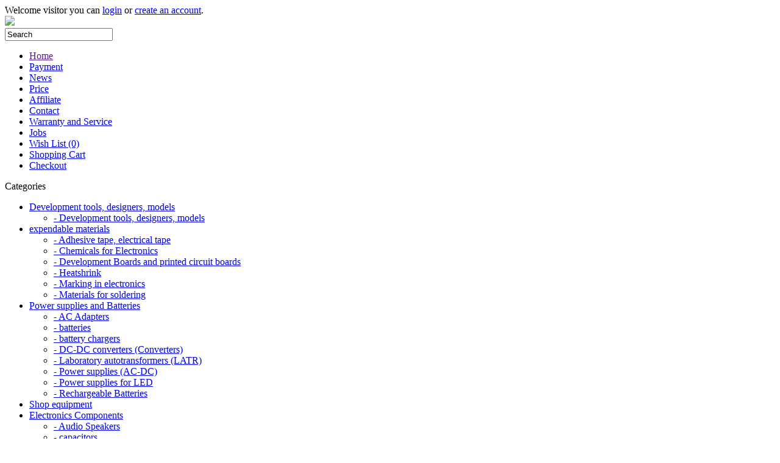

--- FILE ---
content_type: text/html; charset=utf-8
request_url: https://www.hinhuat.com/index.php?route=product/category&path=65_67
body_size: 2769
content:
<!DOCTYPE html>
<html dir="ltr" lang="en">
<head>
<meta charset="UTF-8" />
<title>Chemicals for Electronics</title>
<base href="https://www.hinhuat.com/" />
<meta property="og:title" content="Chemicals for Electronics" />
<meta property="og:type" content="website" />
<meta property="og:url" content="https://www.hinhuat.com/index.php?route=product/category&amp;path=65_67" />
<meta property="og:image" content="https://www.hinhuat.com/image/cache/data-14.01.16-solder-paste-xg-z40-2-1-148x148.jpg" />
<meta property="og:site_name" content="Hinhuat" />
<link href="https://www.hinhuat.com/image/data/HH LOGO.png" rel="icon" />
<link rel="stylesheet" type="text/css" href="catalog/view/theme/default/stylesheet/stylesheet.css" />
<script type="text/javascript" src="catalog/view/javascript/jquery/jquery-1.7.1.min.js"></script>
<script type="text/javascript" src="catalog/view/javascript/jquery/ui/jquery-ui-1.8.16.custom.min.js"></script>
<link rel="stylesheet" type="text/css" href="catalog/view/javascript/jquery/ui/themes/ui-lightness/jquery-ui-1.8.16.custom.css" />
<script type="text/javascript" src="catalog/view/javascript/common.js"></script>
<script type="text/javascript" src="catalog/view/javascript/jquery/jquery.total-storage.min.js"></script>
<!--[if IE 7]> 
<link rel="stylesheet" type="text/css" href="catalog/view/theme/default/stylesheet/ie7.css" />
<![endif]-->
<!--[if lt IE 7]>
<link rel="stylesheet" type="text/css" href="catalog/view/theme/default/stylesheet/ie6.css" />
<script type="text/javascript" src="catalog/view/javascript/DD_belatedPNG_0.0.8a-min.js"></script>
<script type="text/javascript">
DD_belatedPNG.fix('#logo img');
</script>
<![endif]-->
</head>
<body>
<div id="container">
<div id="header">
 <div id="welcome">
        Welcome visitor you can <a href="https://www.hinhuat.com/index.php?route=account/login">login</a> or <a href="https://www.hinhuat.com/index.php?route=account/register">create an account</a>.      </div>
<div id="logo">
<a href="">
<img src="catalog/view/theme/default/image/logo.png">
</a>
</div>
  <div id="search">
    <div class="button-search"></div>
    <input type="text" name="search" placeholder="Search" value="Search" />
  </div>
</div>
<div id="menu">
  <ul>
   <li><a href="">Home</a></li>
    <li><a href="index.php?route=information/information&information_id=10">Payment</a></li>
   <li><a href="index.php?route=information/news">News</a></li>
   <li><a href="index.php?route=information/information&information_id=7">Price</a></li>
   <li><a href="index.php?route=information/information&information_id=8">Affiliate</a></li>
   <li><a href="index.php?route=information/information&information_id=11">Contact</a></li>
   <li><a href="index.php?route=information/information&information_id=3">Warranty and Service</a></li>
   <li><a href="index.php?route=information/information&information_id=9">Jobs</a></li>
   <li><a href="https://www.hinhuat.com/index.php?route=account/wishlist" id="wishlist-total">Wish List (0)</a></li>
   <li><a href="https://www.hinhuat.com/index.php?route=checkout/cart">Shopping Cart</a></li>
   <li><a href="https://www.hinhuat.com/index.php?route=checkout/checkout">Checkout</a></li>
  </ul>
</div>
<div id="notification"></div>
<div id="column-left">
    <div class="box">
  <div class="box-heading">Categories</div>
  <div class="box-content">
    <ul class="box-category">
            <li>
                <a href="https://www.hinhuat.com/index.php?route=product/category&amp;path=61">Development tools, designers, models</a>
                        <ul>
                    <li>
                        <a href="https://www.hinhuat.com/index.php?route=product/category&amp;path=61_59"> - Development tools, designers, models</a>
                      </li>
                  </ul>
              </li>
            <li>
                <a href="https://www.hinhuat.com/index.php?route=product/category&amp;path=65" class="active">expendable materials</a>
                        <ul>
                    <li>
                        <a href="https://www.hinhuat.com/index.php?route=product/category&amp;path=65_108"> - Adhesive tape, electrical tape</a>
                      </li>
                    <li>
                        <a href="https://www.hinhuat.com/index.php?route=product/category&amp;path=65_67" class="active"> - Chemicals for Electronics</a>
                      </li>
                    <li>
                        <a href="https://www.hinhuat.com/index.php?route=product/category&amp;path=65_69"> - Development Boards and printed circuit boards</a>
                      </li>
                    <li>
                        <a href="https://www.hinhuat.com/index.php?route=product/category&amp;path=65_107"> - Heatshrink</a>
                      </li>
                    <li>
                        <a href="https://www.hinhuat.com/index.php?route=product/category&amp;path=65_109"> - Marking in electronics</a>
                      </li>
                    <li>
                        <a href="https://www.hinhuat.com/index.php?route=product/category&amp;path=65_66"> - Materials for soldering</a>
                      </li>
                  </ul>
              </li>
            <li>
                <a href="https://www.hinhuat.com/index.php?route=product/category&amp;path=63">Power supplies and Batteries</a>
                        <ul>
                    <li>
                        <a href="https://www.hinhuat.com/index.php?route=product/category&amp;path=63_72"> - AC Adapters</a>
                      </li>
                    <li>
                        <a href="https://www.hinhuat.com/index.php?route=product/category&amp;path=63_71"> - batteries</a>
                      </li>
                    <li>
                        <a href="https://www.hinhuat.com/index.php?route=product/category&amp;path=63_74"> - battery chargers</a>
                      </li>
                    <li>
                        <a href="https://www.hinhuat.com/index.php?route=product/category&amp;path=63_88"> - DC-DC converters (Converters)</a>
                      </li>
                    <li>
                        <a href="https://www.hinhuat.com/index.php?route=product/category&amp;path=63_86"> - Laboratory autotransformers (LATR)</a>
                      </li>
                    <li>
                        <a href="https://www.hinhuat.com/index.php?route=product/category&amp;path=63_87"> - Power supplies (AC-DC)</a>
                      </li>
                    <li>
                        <a href="https://www.hinhuat.com/index.php?route=product/category&amp;path=63_70"> - Power supplies for LED</a>
                      </li>
                    <li>
                        <a href="https://www.hinhuat.com/index.php?route=product/category&amp;path=63_73"> - Rechargeable Batteries</a>
                      </li>
                  </ul>
              </li>
            <li>
                <a href="https://www.hinhuat.com/index.php?route=product/category&amp;path=62">Shop equipment</a>
                      </li>
            <li>
                <a href="https://www.hinhuat.com/index.php?route=product/category&amp;path=34">Electronics Components</a>
                        <ul>
                    <li>
                        <a href="https://www.hinhuat.com/index.php?route=product/category&amp;path=34_41"> - Audio Speakers</a>
                      </li>
                    <li>
                        <a href="https://www.hinhuat.com/index.php?route=product/category&amp;path=34_42"> - capacitors</a>
                      </li>
                    <li>
                        <a href="https://www.hinhuat.com/index.php?route=product/category&amp;path=34_43"> - diode bridges</a>
                      </li>
                    <li>
                        <a href="https://www.hinhuat.com/index.php?route=product/category&amp;path=34_38"> - diodes</a>
                      </li>
                    <li>
                        <a href="https://www.hinhuat.com/index.php?route=product/category&amp;path=34_40"> - fuses</a>
                      </li>
                    <li>
                        <a href="https://www.hinhuat.com/index.php?route=product/category&amp;path=34_53"> - ICs</a>
                      </li>
                    <li>
                        <a href="https://www.hinhuat.com/index.php?route=product/category&amp;path=34_49"> - inductance</a>
                      </li>
                    <li>
                        <a href="https://www.hinhuat.com/index.php?route=product/category&amp;path=34_55"> - magnets and ferrites</a>
                      </li>
                    <li>
                        <a href="https://www.hinhuat.com/index.php?route=product/category&amp;path=34_54"> - protection devices</a>
                      </li>
                    <li>
                        <a href="https://www.hinhuat.com/index.php?route=product/category&amp;path=34_37"> - Quartz Resonators and Filters</a>
                      </li>
                    <li>
                        <a href="https://www.hinhuat.com/index.php?route=product/category&amp;path=34_47"> - Resistors</a>
                      </li>
                    <li>
                        <a href="https://www.hinhuat.com/index.php?route=product/category&amp;path=34_50"> - semiconductor Modules</a>
                      </li>
                    <li>
                        <a href="https://www.hinhuat.com/index.php?route=product/category&amp;path=34_56"> - sensors</a>
                      </li>
                    <li>
                        <a href="https://www.hinhuat.com/index.php?route=product/category&amp;path=34_44"> - thyristors</a>
                      </li>
                    <li>
                        <a href="https://www.hinhuat.com/index.php?route=product/category&amp;path=34_39"> - Transformers</a>
                      </li>
                    <li>
                        <a href="https://www.hinhuat.com/index.php?route=product/category&amp;path=34_52"> - transistors</a>
                      </li>
                    <li>
                        <a href="https://www.hinhuat.com/index.php?route=product/category&amp;path=34_48"> - triacs</a>
                      </li>
                    <li>
                        <a href="https://www.hinhuat.com/index.php?route=product/category&amp;path=34_51"> - Zener Diode</a>
                      </li>
                  </ul>
              </li>
            <li>
                <a href="https://www.hinhuat.com/index.php?route=product/category&amp;path=18">Home appliances and electronics</a>
                        <ul>
                    <li>
                        <a href="https://www.hinhuat.com/index.php?route=product/category&amp;path=18_45"> - 12</a>
                      </li>
                    <li>
                        <a href="https://www.hinhuat.com/index.php?route=product/category&amp;path=18_46"> - 13</a>
                      </li>
                    <li>
                        <a href="https://www.hinhuat.com/index.php?route=product/category&amp;path=18_17"> - Remote Control</a>
                      </li>
                  </ul>
              </li>
            <li>
                <a href="https://www.hinhuat.com/index.php?route=product/category&amp;path=57">Buttons, switches, connectors, relays</a>
                        <ul>
                    <li>
                        <a href="https://www.hinhuat.com/index.php?route=product/category&amp;path=57_118"> - Adaptors and connectors</a>
                      </li>
                    <li>
                        <a href="https://www.hinhuat.com/index.php?route=product/category&amp;path=57_113"> - Buttons</a>
                      </li>
                    <li>
                        <a href="https://www.hinhuat.com/index.php?route=product/category&amp;path=57_119"> - Cable lugs, terminal block and terminal</a>
                      </li>
                    <li>
                        <a href="https://www.hinhuat.com/index.php?route=product/category&amp;path=57_112"> - Clamps &quot;Crocodile&quot;</a>
                      </li>
                    <li>
                        <a href="https://www.hinhuat.com/index.php?route=product/category&amp;path=57_115"> - Connectors</a>
                      </li>
                    <li>
                        <a href="https://www.hinhuat.com/index.php?route=product/category&amp;path=57_120"> - Holders SIM cards and memory cards</a>
                      </li>
                    <li>
                        <a href="https://www.hinhuat.com/index.php?route=product/category&amp;path=57_121"> - Jumpers</a>
                      </li>
                    <li>
                        <a href="https://www.hinhuat.com/index.php?route=product/category&amp;path=57_116"> - relay</a>
                      </li>
                    <li>
                        <a href="https://www.hinhuat.com/index.php?route=product/category&amp;path=57_117"> - Sockets for IC</a>
                      </li>
                    <li>
                        <a href="https://www.hinhuat.com/index.php?route=product/category&amp;path=57_114"> - Switches</a>
                      </li>
                  </ul>
              </li>
            <li>
                <a href="https://www.hinhuat.com/index.php?route=product/category&amp;path=25">optoelectronics</a>
                        <ul>
                    <li>
                        <a href="https://www.hinhuat.com/index.php?route=product/category&amp;path=25_164"> - EL Wire</a>
                      </li>
                    <li>
                        <a href="https://www.hinhuat.com/index.php?route=product/category&amp;path=25_77"> - photo sensor</a>
                      </li>
                    <li>
                        <a href="https://www.hinhuat.com/index.php?route=product/category&amp;path=25_32"> - Indicators and Displays</a>
                      </li>
                    <li>
                        <a href="https://www.hinhuat.com/index.php?route=product/category&amp;path=25_29"> - infrared LEDs</a>
                      </li>
                    <li>
                        <a href="https://www.hinhuat.com/index.php?route=product/category&amp;path=25_31"> - lamps</a>
                      </li>
                    <li>
                        <a href="https://www.hinhuat.com/index.php?route=product/category&amp;path=25_30"> - Optocouplers</a>
                      </li>
                    <li>
                        <a href="https://www.hinhuat.com/index.php?route=product/category&amp;path=25_28"> - The LEDs in the visible spectrum</a>
                      </li>
                  </ul>
              </li>
            <li>
                <a href="https://www.hinhuat.com/index.php?route=product/category&amp;path=24">Soldering Equipment</a>
                        <ul>
                    <li>
                        <a href="https://www.hinhuat.com/index.php?route=product/category&amp;path=24_104"> - auxiliary equipment</a>
                      </li>
                    <li>
                        <a href="https://www.hinhuat.com/index.php?route=product/category&amp;path=24_101"> - electric soldering iron</a>
                      </li>
                    <li>
                        <a href="https://www.hinhuat.com/index.php?route=product/category&amp;path=24_106"> - Materials for soldering</a>
                      </li>
                    <li>
                        <a href="https://www.hinhuat.com/index.php?route=product/category&amp;path=24_105"> - Soldering Equipment Parts</a>
                      </li>
                    <li>
                        <a href="https://www.hinhuat.com/index.php?route=product/category&amp;path=24_102"> - Soldering Stations</a>
                      </li>
                    <li>
                        <a href="https://www.hinhuat.com/index.php?route=product/category&amp;path=24_103"> - Ultrasonic bath washout</a>
                      </li>
                  </ul>
              </li>
            <li>
                <a href="https://www.hinhuat.com/index.php?route=product/category&amp;path=33">Wires, cords, cables</a>
                      </li>
            <li>
                <a href="https://www.hinhuat.com/index.php?route=product/category&amp;path=20">Casing and installation products</a>
                        <ul>
                    <li>
                        <a href="https://www.hinhuat.com/index.php?route=product/category&amp;path=20_26"> - Cases for electronics</a>
                      </li>
                    <li>
                        <a href="https://www.hinhuat.com/index.php?route=product/category&amp;path=20_27"> - fixing elements</a>
                      </li>
                  </ul>
              </li>
          </ul>
  </div>
</div>
    
<p style="text-align: center;">
	<object data="http://www.hinhuat.com/old/images/banners/banner-1.swf" height="210" type="application/x-shockwave-flash" width="210"></object></p>
  </div>
 
<div id="content">  <div class="breadcrumb">
        <a href="https://www.hinhuat.com/index.php?route=common/home">Home</a>
         &raquo; <a href="https://www.hinhuat.com/index.php?route=product/category&amp;path=65">expendable materials</a>
         &raquo; <a href="https://www.hinhuat.com/index.php?route=product/category&amp;path=65_67">Chemicals for Electronics</a>
      </div>
  <h1>Chemicals for Electronics</h1>
    <div class="category-info">
        <div class="image"><img src="https://www.hinhuat.com/image/cache/data-14.01.16-solder-paste-xg-z40-2-1-148x148.jpg" alt="Chemicals for Electronics" /></div>
          </div>
      <h2>Refine Search</h2>
  <div class="category-list">
        <ul>
            <li><a href="https://www.hinhuat.com/index.php?route=product/category&amp;path=65_67_68"><img src="https://www.hinhuat.com/image/cache/no-image-148x148.jpg"><span>clearing means (0)</a></span></li>
          </ul>
      </div>
        </div>
<script type="text/javascript"><!--
function display(view) {
	if (view == 'list') {
		$('.product-grid').attr('class', 'product-list');
		
		$('.product-list > div').each(function(index, element) {
			html  = '<div class="right">';
			html += '  <div class="cart">' + $(element).find('.cart').html() + '</div>';
			html += '  <div class="wishlist">' + $(element).find('.wishlist').html() + '</div>';
			html += '  <div class="compare">' + $(element).find('.compare').html() + '</div>';
			html += '</div>';			
			
			html += '<div class="left">';
			
			var image = $(element).find('.image').html();
			
			if (image != null) { 
				html += '<div class="image">' + image + '</div>';
			}
			
			var price = $(element).find('.price').html();
			
			if (price != null) {
				html += '<div class="price">' + price  + '</div>';
			}
					
			html += '  <div class="name">' + $(element).find('.name').html() + '</div>';
			html += '  <div class="description">' + $(element).find('.description').html() + '</div>';
			
			var rating = $(element).find('.rating').html();
			
			if (rating != null) {
				html += '<div class="rating">' + rating + '</div>';
			}
				
			html += '</div>';
						
			$(element).html(html);
		});		
		
		$('.display').html('<b>Display:</b> List <b>/</b> <a onclick="display(\'grid\');">Grid</a>');
		
		$.totalStorage('display', 'list'); 
	} else {
		$('.product-list').attr('class', 'product-grid');
		
		$('.product-grid > div').each(function(index, element) {
			html = '';
			
			var image = $(element).find('.image').html();
			
			if (image != null) {
				html += '<div class="image">' + image + '</div>';
			}
			
			html += '<div class="name">' + $(element).find('.name').html() + '</div>';
			html += '<div class="description">' + $(element).find('.description').html() + '</div>';
			
			var price = $(element).find('.price').html();
			
			if (price != null) {
				html += '<div class="price">' + price  + '</div>';
			}
			
			var rating = $(element).find('.rating').html();
			
			if (rating != null) {
				html += '<div class="rating">' + rating + '</div>';
			}
						
			html += '<div class="cart">' + $(element).find('.cart').html() + '</div>';
			html += '<div class="wishlist">' + $(element).find('.wishlist').html() + '</div>';
			html += '<div class="compare">' + $(element).find('.compare').html() + '</div>';
			
			$(element).html(html);
		});	
					
		$('.display').html('<b>Display:</b> <a onclick="display(\'list\');">List</a> <b>/</b> Grid');
		
		$.totalStorage('display', 'grid');
	}
}

view = $.totalStorage('display');

if (view) {
	display(view);
} else {
	display('list');
}
//--></script> 
<div id="footer">
    <div class="column">
    <h3>Customer Service</h3>
    <ul>
      <li><a href="https://www.hinhuat.com/index.php?route=information/contact">Contact Us</a></li>
      <li><a href="https://www.hinhuat.com/index.php?route=account/return/insert">Returns</a></li>
      <li><a href="https://www.hinhuat.com/index.php?route=information/sitemap">Site Map</a></li>
    </ul>
  </div>
  <div class="column">
    <h3>Extras</h3>
    <ul>
      <li><a href="https://www.hinhuat.com/index.php?route=product/manufacturer">Brands</a></li>
      <li><a href="https://www.hinhuat.com/index.php?route=account/voucher">Gift Vouchers</a></li>
      <li><a href="https://www.hinhuat.com/index.php?route=affiliate/account">Affiliates</a></li>
      <li><a href="https://www.hinhuat.com/index.php?route=product/special">Specials</a></li>
    </ul>
  </div>
  <div class="column">
    <h3>My Account</h3>
    <ul>
      <li><a href="https://www.hinhuat.com/index.php?route=account/account">My Account</a></li>
      <li><a href="https://www.hinhuat.com/index.php?route=account/order">Order History</a></li>
      <li><a href="https://www.hinhuat.com/index.php?route=account/wishlist">Wish List</a></li>
      <li><a href="https://www.hinhuat.com/index.php?route=account/newsletter">Newsletter</a></li>
    </ul>
  </div>
</div>
<div class="bottom-foot">
<div align="center">
<span style=" margin-top:17px; color:#FFF; font-size:12px;">© 2007 - 2026, HinHuat.com</span>
</div>
</div>
</div>
</body></html>